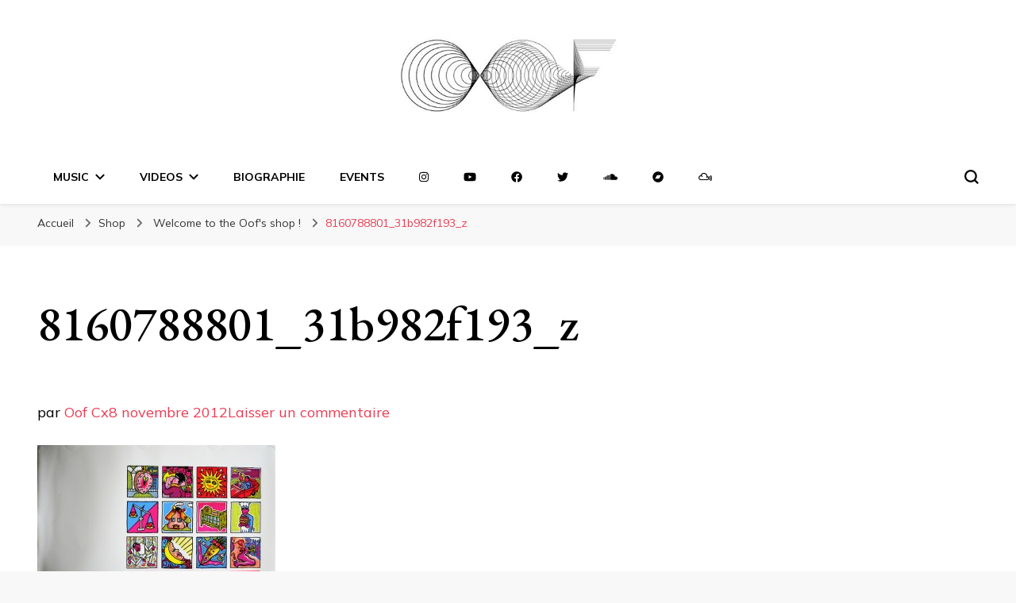

--- FILE ---
content_type: text/html; charset=UTF-8
request_url: https://oof.cx/shop-2/8160788801_31b982f193_z/
body_size: 17495
content:
    <!DOCTYPE html>
    <html lang="fr-FR">
    <head itemscope itemtype="http://schema.org/WebSite">
	    <meta charset="UTF-8">
    <meta name="viewport" content="width=device-width, initial-scale=1">
    <link rel="profile" href="http://gmpg.org/xfn/11">
    <meta name='robots' content='index, follow, max-image-preview:large, max-snippet:-1, max-video-preview:-1' />

	<!-- This site is optimized with the Yoast SEO plugin v20.12 - https://yoast.com/wordpress/plugins/seo/ -->
	<title>8160788801_31b982f193_z | Dj Oof</title>
	<link rel="canonical" href="https://oof.cx/shop-2/8160788801_31b982f193_z/" />
	<meta property="og:locale" content="fr_FR" />
	<meta property="og:type" content="article" />
	<meta property="og:title" content="8160788801_31b982f193_z | Dj Oof" />
	<meta property="og:description" content="Allemane 2005 Serigraphy, signed on pencil 70 x 50 150€" />
	<meta property="og:url" content="https://oof.cx/shop-2/8160788801_31b982f193_z/" />
	<meta property="og:site_name" content="Dj Oof" />
	<meta property="og:image" content="https://oof.cx/shop-2/8160788801_31b982f193_z" />
	<meta property="og:image:width" content="640" />
	<meta property="og:image:height" content="463" />
	<meta property="og:image:type" content="image/jpeg" />
	<meta name="twitter:card" content="summary_large_image" />
	<script type="application/ld+json" class="yoast-schema-graph">{"@context":"https://schema.org","@graph":[{"@type":"WebPage","@id":"https://oof.cx/shop-2/8160788801_31b982f193_z/","url":"https://oof.cx/shop-2/8160788801_31b982f193_z/","name":"8160788801_31b982f193_z | Dj Oof","isPartOf":{"@id":"https://oof.cx/#website"},"primaryImageOfPage":{"@id":"https://oof.cx/shop-2/8160788801_31b982f193_z/#primaryimage"},"image":{"@id":"https://oof.cx/shop-2/8160788801_31b982f193_z/#primaryimage"},"thumbnailUrl":"https://oof.cx/wp-content/uploads/2012/09/8160788801_31b982f193_z.jpg","datePublished":"2012-11-08T13:17:14+00:00","dateModified":"2012-11-08T13:17:14+00:00","breadcrumb":{"@id":"https://oof.cx/shop-2/8160788801_31b982f193_z/#breadcrumb"},"inLanguage":"fr-FR","potentialAction":[{"@type":"ReadAction","target":["https://oof.cx/shop-2/8160788801_31b982f193_z/"]}]},{"@type":"ImageObject","inLanguage":"fr-FR","@id":"https://oof.cx/shop-2/8160788801_31b982f193_z/#primaryimage","url":"https://oof.cx/wp-content/uploads/2012/09/8160788801_31b982f193_z.jpg","contentUrl":"https://oof.cx/wp-content/uploads/2012/09/8160788801_31b982f193_z.jpg"},{"@type":"BreadcrumbList","@id":"https://oof.cx/shop-2/8160788801_31b982f193_z/#breadcrumb","itemListElement":[{"@type":"ListItem","position":1,"name":"Accueil","item":"https://oof.cx/"},{"@type":"ListItem","position":2,"name":"Welcome to the Oof&rsquo;s shop !","item":"https://oof.cx/shop-2/"},{"@type":"ListItem","position":3,"name":"8160788801_31b982f193_z"}]},{"@type":"WebSite","@id":"https://oof.cx/#website","url":"https://oof.cx/","name":"Dj Oof","description":"","publisher":{"@id":"https://oof.cx/#organization"},"potentialAction":[{"@type":"SearchAction","target":{"@type":"EntryPoint","urlTemplate":"https://oof.cx/?s={search_term_string}"},"query-input":"required name=search_term_string"}],"inLanguage":"fr-FR"},{"@type":"Organization","@id":"https://oof.cx/#organization","name":"Dj Oof","url":"https://oof.cx/","logo":{"@type":"ImageObject","inLanguage":"fr-FR","@id":"https://oof.cx/#/schema/logo/image/","url":"https://oof.cx/wp-content/uploads/2016/08/cropped-Logo_Oof-1.jpg","contentUrl":"https://oof.cx/wp-content/uploads/2016/08/cropped-Logo_Oof-1.jpg","width":390,"height":183,"caption":"Dj Oof"},"image":{"@id":"https://oof.cx/#/schema/logo/image/"}}]}</script>
	<!-- / Yoast SEO plugin. -->


<link rel='dns-prefetch' href='//fonts.googleapis.com' />
<link rel='dns-prefetch' href='//use.fontawesome.com' />
<link rel="alternate" type="application/rss+xml" title="Dj Oof &raquo; Flux" href="https://oof.cx/feed/" />
<link rel="alternate" type="application/rss+xml" title="Dj Oof &raquo; Flux des commentaires" href="https://oof.cx/comments/feed/" />
<link rel="alternate" type="application/rss+xml" title="Dj Oof &raquo; 8160788801_31b982f193_z Flux des commentaires" href="https://oof.cx/shop-2/8160788801_31b982f193_z/feed/" />
<script type="text/javascript">
window._wpemojiSettings = {"baseUrl":"https:\/\/s.w.org\/images\/core\/emoji\/14.0.0\/72x72\/","ext":".png","svgUrl":"https:\/\/s.w.org\/images\/core\/emoji\/14.0.0\/svg\/","svgExt":".svg","source":{"concatemoji":"https:\/\/oof.cx\/wp-includes\/js\/wp-emoji-release.min.js?ver=6.2.8"}};
/*! This file is auto-generated */
!function(e,a,t){var n,r,o,i=a.createElement("canvas"),p=i.getContext&&i.getContext("2d");function s(e,t){p.clearRect(0,0,i.width,i.height),p.fillText(e,0,0);e=i.toDataURL();return p.clearRect(0,0,i.width,i.height),p.fillText(t,0,0),e===i.toDataURL()}function c(e){var t=a.createElement("script");t.src=e,t.defer=t.type="text/javascript",a.getElementsByTagName("head")[0].appendChild(t)}for(o=Array("flag","emoji"),t.supports={everything:!0,everythingExceptFlag:!0},r=0;r<o.length;r++)t.supports[o[r]]=function(e){if(p&&p.fillText)switch(p.textBaseline="top",p.font="600 32px Arial",e){case"flag":return s("\ud83c\udff3\ufe0f\u200d\u26a7\ufe0f","\ud83c\udff3\ufe0f\u200b\u26a7\ufe0f")?!1:!s("\ud83c\uddfa\ud83c\uddf3","\ud83c\uddfa\u200b\ud83c\uddf3")&&!s("\ud83c\udff4\udb40\udc67\udb40\udc62\udb40\udc65\udb40\udc6e\udb40\udc67\udb40\udc7f","\ud83c\udff4\u200b\udb40\udc67\u200b\udb40\udc62\u200b\udb40\udc65\u200b\udb40\udc6e\u200b\udb40\udc67\u200b\udb40\udc7f");case"emoji":return!s("\ud83e\udef1\ud83c\udffb\u200d\ud83e\udef2\ud83c\udfff","\ud83e\udef1\ud83c\udffb\u200b\ud83e\udef2\ud83c\udfff")}return!1}(o[r]),t.supports.everything=t.supports.everything&&t.supports[o[r]],"flag"!==o[r]&&(t.supports.everythingExceptFlag=t.supports.everythingExceptFlag&&t.supports[o[r]]);t.supports.everythingExceptFlag=t.supports.everythingExceptFlag&&!t.supports.flag,t.DOMReady=!1,t.readyCallback=function(){t.DOMReady=!0},t.supports.everything||(n=function(){t.readyCallback()},a.addEventListener?(a.addEventListener("DOMContentLoaded",n,!1),e.addEventListener("load",n,!1)):(e.attachEvent("onload",n),a.attachEvent("onreadystatechange",function(){"complete"===a.readyState&&t.readyCallback()})),(e=t.source||{}).concatemoji?c(e.concatemoji):e.wpemoji&&e.twemoji&&(c(e.twemoji),c(e.wpemoji)))}(window,document,window._wpemojiSettings);
</script>
<style type="text/css">
img.wp-smiley,
img.emoji {
	display: inline !important;
	border: none !important;
	box-shadow: none !important;
	height: 1em !important;
	width: 1em !important;
	margin: 0 0.07em !important;
	vertical-align: -0.1em !important;
	background: none !important;
	padding: 0 !important;
}
</style>
	
<link rel='stylesheet' id='wp-block-library-css' href='https://oof.cx/wp-includes/css/dist/block-library/style.min.css?ver=6.2.8' type='text/css' media='all' />
<link rel='stylesheet' id='classic-theme-styles-css' href='https://oof.cx/wp-includes/css/classic-themes.min.css?ver=6.2.8' type='text/css' media='all' />
<style id='global-styles-inline-css' type='text/css'>
body{--wp--preset--color--black: #000000;--wp--preset--color--cyan-bluish-gray: #abb8c3;--wp--preset--color--white: #ffffff;--wp--preset--color--pale-pink: #f78da7;--wp--preset--color--vivid-red: #cf2e2e;--wp--preset--color--luminous-vivid-orange: #ff6900;--wp--preset--color--luminous-vivid-amber: #fcb900;--wp--preset--color--light-green-cyan: #7bdcb5;--wp--preset--color--vivid-green-cyan: #00d084;--wp--preset--color--pale-cyan-blue: #8ed1fc;--wp--preset--color--vivid-cyan-blue: #0693e3;--wp--preset--color--vivid-purple: #9b51e0;--wp--preset--gradient--vivid-cyan-blue-to-vivid-purple: linear-gradient(135deg,rgba(6,147,227,1) 0%,rgb(155,81,224) 100%);--wp--preset--gradient--light-green-cyan-to-vivid-green-cyan: linear-gradient(135deg,rgb(122,220,180) 0%,rgb(0,208,130) 100%);--wp--preset--gradient--luminous-vivid-amber-to-luminous-vivid-orange: linear-gradient(135deg,rgba(252,185,0,1) 0%,rgba(255,105,0,1) 100%);--wp--preset--gradient--luminous-vivid-orange-to-vivid-red: linear-gradient(135deg,rgba(255,105,0,1) 0%,rgb(207,46,46) 100%);--wp--preset--gradient--very-light-gray-to-cyan-bluish-gray: linear-gradient(135deg,rgb(238,238,238) 0%,rgb(169,184,195) 100%);--wp--preset--gradient--cool-to-warm-spectrum: linear-gradient(135deg,rgb(74,234,220) 0%,rgb(151,120,209) 20%,rgb(207,42,186) 40%,rgb(238,44,130) 60%,rgb(251,105,98) 80%,rgb(254,248,76) 100%);--wp--preset--gradient--blush-light-purple: linear-gradient(135deg,rgb(255,206,236) 0%,rgb(152,150,240) 100%);--wp--preset--gradient--blush-bordeaux: linear-gradient(135deg,rgb(254,205,165) 0%,rgb(254,45,45) 50%,rgb(107,0,62) 100%);--wp--preset--gradient--luminous-dusk: linear-gradient(135deg,rgb(255,203,112) 0%,rgb(199,81,192) 50%,rgb(65,88,208) 100%);--wp--preset--gradient--pale-ocean: linear-gradient(135deg,rgb(255,245,203) 0%,rgb(182,227,212) 50%,rgb(51,167,181) 100%);--wp--preset--gradient--electric-grass: linear-gradient(135deg,rgb(202,248,128) 0%,rgb(113,206,126) 100%);--wp--preset--gradient--midnight: linear-gradient(135deg,rgb(2,3,129) 0%,rgb(40,116,252) 100%);--wp--preset--duotone--dark-grayscale: url('#wp-duotone-dark-grayscale');--wp--preset--duotone--grayscale: url('#wp-duotone-grayscale');--wp--preset--duotone--purple-yellow: url('#wp-duotone-purple-yellow');--wp--preset--duotone--blue-red: url('#wp-duotone-blue-red');--wp--preset--duotone--midnight: url('#wp-duotone-midnight');--wp--preset--duotone--magenta-yellow: url('#wp-duotone-magenta-yellow');--wp--preset--duotone--purple-green: url('#wp-duotone-purple-green');--wp--preset--duotone--blue-orange: url('#wp-duotone-blue-orange');--wp--preset--font-size--small: 13px;--wp--preset--font-size--medium: 20px;--wp--preset--font-size--large: 36px;--wp--preset--font-size--x-large: 42px;--wp--preset--spacing--20: 0.44rem;--wp--preset--spacing--30: 0.67rem;--wp--preset--spacing--40: 1rem;--wp--preset--spacing--50: 1.5rem;--wp--preset--spacing--60: 2.25rem;--wp--preset--spacing--70: 3.38rem;--wp--preset--spacing--80: 5.06rem;--wp--preset--shadow--natural: 6px 6px 9px rgba(0, 0, 0, 0.2);--wp--preset--shadow--deep: 12px 12px 50px rgba(0, 0, 0, 0.4);--wp--preset--shadow--sharp: 6px 6px 0px rgba(0, 0, 0, 0.2);--wp--preset--shadow--outlined: 6px 6px 0px -3px rgba(255, 255, 255, 1), 6px 6px rgba(0, 0, 0, 1);--wp--preset--shadow--crisp: 6px 6px 0px rgba(0, 0, 0, 1);}:where(.is-layout-flex){gap: 0.5em;}body .is-layout-flow > .alignleft{float: left;margin-inline-start: 0;margin-inline-end: 2em;}body .is-layout-flow > .alignright{float: right;margin-inline-start: 2em;margin-inline-end: 0;}body .is-layout-flow > .aligncenter{margin-left: auto !important;margin-right: auto !important;}body .is-layout-constrained > .alignleft{float: left;margin-inline-start: 0;margin-inline-end: 2em;}body .is-layout-constrained > .alignright{float: right;margin-inline-start: 2em;margin-inline-end: 0;}body .is-layout-constrained > .aligncenter{margin-left: auto !important;margin-right: auto !important;}body .is-layout-constrained > :where(:not(.alignleft):not(.alignright):not(.alignfull)){max-width: var(--wp--style--global--content-size);margin-left: auto !important;margin-right: auto !important;}body .is-layout-constrained > .alignwide{max-width: var(--wp--style--global--wide-size);}body .is-layout-flex{display: flex;}body .is-layout-flex{flex-wrap: wrap;align-items: center;}body .is-layout-flex > *{margin: 0;}:where(.wp-block-columns.is-layout-flex){gap: 2em;}.has-black-color{color: var(--wp--preset--color--black) !important;}.has-cyan-bluish-gray-color{color: var(--wp--preset--color--cyan-bluish-gray) !important;}.has-white-color{color: var(--wp--preset--color--white) !important;}.has-pale-pink-color{color: var(--wp--preset--color--pale-pink) !important;}.has-vivid-red-color{color: var(--wp--preset--color--vivid-red) !important;}.has-luminous-vivid-orange-color{color: var(--wp--preset--color--luminous-vivid-orange) !important;}.has-luminous-vivid-amber-color{color: var(--wp--preset--color--luminous-vivid-amber) !important;}.has-light-green-cyan-color{color: var(--wp--preset--color--light-green-cyan) !important;}.has-vivid-green-cyan-color{color: var(--wp--preset--color--vivid-green-cyan) !important;}.has-pale-cyan-blue-color{color: var(--wp--preset--color--pale-cyan-blue) !important;}.has-vivid-cyan-blue-color{color: var(--wp--preset--color--vivid-cyan-blue) !important;}.has-vivid-purple-color{color: var(--wp--preset--color--vivid-purple) !important;}.has-black-background-color{background-color: var(--wp--preset--color--black) !important;}.has-cyan-bluish-gray-background-color{background-color: var(--wp--preset--color--cyan-bluish-gray) !important;}.has-white-background-color{background-color: var(--wp--preset--color--white) !important;}.has-pale-pink-background-color{background-color: var(--wp--preset--color--pale-pink) !important;}.has-vivid-red-background-color{background-color: var(--wp--preset--color--vivid-red) !important;}.has-luminous-vivid-orange-background-color{background-color: var(--wp--preset--color--luminous-vivid-orange) !important;}.has-luminous-vivid-amber-background-color{background-color: var(--wp--preset--color--luminous-vivid-amber) !important;}.has-light-green-cyan-background-color{background-color: var(--wp--preset--color--light-green-cyan) !important;}.has-vivid-green-cyan-background-color{background-color: var(--wp--preset--color--vivid-green-cyan) !important;}.has-pale-cyan-blue-background-color{background-color: var(--wp--preset--color--pale-cyan-blue) !important;}.has-vivid-cyan-blue-background-color{background-color: var(--wp--preset--color--vivid-cyan-blue) !important;}.has-vivid-purple-background-color{background-color: var(--wp--preset--color--vivid-purple) !important;}.has-black-border-color{border-color: var(--wp--preset--color--black) !important;}.has-cyan-bluish-gray-border-color{border-color: var(--wp--preset--color--cyan-bluish-gray) !important;}.has-white-border-color{border-color: var(--wp--preset--color--white) !important;}.has-pale-pink-border-color{border-color: var(--wp--preset--color--pale-pink) !important;}.has-vivid-red-border-color{border-color: var(--wp--preset--color--vivid-red) !important;}.has-luminous-vivid-orange-border-color{border-color: var(--wp--preset--color--luminous-vivid-orange) !important;}.has-luminous-vivid-amber-border-color{border-color: var(--wp--preset--color--luminous-vivid-amber) !important;}.has-light-green-cyan-border-color{border-color: var(--wp--preset--color--light-green-cyan) !important;}.has-vivid-green-cyan-border-color{border-color: var(--wp--preset--color--vivid-green-cyan) !important;}.has-pale-cyan-blue-border-color{border-color: var(--wp--preset--color--pale-cyan-blue) !important;}.has-vivid-cyan-blue-border-color{border-color: var(--wp--preset--color--vivid-cyan-blue) !important;}.has-vivid-purple-border-color{border-color: var(--wp--preset--color--vivid-purple) !important;}.has-vivid-cyan-blue-to-vivid-purple-gradient-background{background: var(--wp--preset--gradient--vivid-cyan-blue-to-vivid-purple) !important;}.has-light-green-cyan-to-vivid-green-cyan-gradient-background{background: var(--wp--preset--gradient--light-green-cyan-to-vivid-green-cyan) !important;}.has-luminous-vivid-amber-to-luminous-vivid-orange-gradient-background{background: var(--wp--preset--gradient--luminous-vivid-amber-to-luminous-vivid-orange) !important;}.has-luminous-vivid-orange-to-vivid-red-gradient-background{background: var(--wp--preset--gradient--luminous-vivid-orange-to-vivid-red) !important;}.has-very-light-gray-to-cyan-bluish-gray-gradient-background{background: var(--wp--preset--gradient--very-light-gray-to-cyan-bluish-gray) !important;}.has-cool-to-warm-spectrum-gradient-background{background: var(--wp--preset--gradient--cool-to-warm-spectrum) !important;}.has-blush-light-purple-gradient-background{background: var(--wp--preset--gradient--blush-light-purple) !important;}.has-blush-bordeaux-gradient-background{background: var(--wp--preset--gradient--blush-bordeaux) !important;}.has-luminous-dusk-gradient-background{background: var(--wp--preset--gradient--luminous-dusk) !important;}.has-pale-ocean-gradient-background{background: var(--wp--preset--gradient--pale-ocean) !important;}.has-electric-grass-gradient-background{background: var(--wp--preset--gradient--electric-grass) !important;}.has-midnight-gradient-background{background: var(--wp--preset--gradient--midnight) !important;}.has-small-font-size{font-size: var(--wp--preset--font-size--small) !important;}.has-medium-font-size{font-size: var(--wp--preset--font-size--medium) !important;}.has-large-font-size{font-size: var(--wp--preset--font-size--large) !important;}.has-x-large-font-size{font-size: var(--wp--preset--font-size--x-large) !important;}
.wp-block-navigation a:where(:not(.wp-element-button)){color: inherit;}
:where(.wp-block-columns.is-layout-flex){gap: 2em;}
.wp-block-pullquote{font-size: 1.5em;line-height: 1.6;}
</style>
<link rel='stylesheet' id='owl-carousel-css' href='https://oof.cx/wp-content/themes/blossom-pin/css/owl.carousel.min.css?ver=2.2.1' type='text/css' media='all' />
<link rel='stylesheet' id='blossom-pin-google-fonts-css' href='https://fonts.googleapis.com/css?family=Mulish%3A200%2C300%2Cregular%2C500%2C600%2C700%2C800%2C900%2C200italic%2C300italic%2Citalic%2C500italic%2C600italic%2C700italic%2C800italic%2C900italic%7CEB+Garamond%3Aregular%2C500%2C600%2C700%2C800%2Citalic%2C500italic%2C600italic%2C700italic%2C800italic%7CCormorant+Garamond%3Aregular' type='text/css' media='all' />
<link rel='stylesheet' id='blossom-pinit-parent-style-css' href='https://oof.cx/wp-content/themes/blossom-pin/style.css?ver=6.2.8' type='text/css' media='all' />
<link rel='stylesheet' id='blossom-pin-css' href='https://oof.cx/wp-content/themes/blossom-pinit/style.css?ver=1.0.5' type='text/css' media='all' />
<style id='blossom-pin-inline-css' type='text/css'>

    
    /*Typography*/

    body,
    button,
    input,
    select,
    optgroup,
    textarea,
    .woocommerce div.product .woocommerce-tabs .panel{
        font-family : Mulish;
        font-size   : 18px;        
    }
    
    .site-header .site-branding .site-title,
    .single-header .site-branding .site-title,
    .mobile-header .mobile-site-header .site-branding .site-title{
        font-family : Cormorant Garamond;
        font-weight : 400;
        font-style  : normal;
    }

    .newsletter-section .blossomthemes-email-newsletter-wrapper .text-holder h3,
    .newsletter-section .blossomthemes-email-newsletter-wrapper.bg-img .text-holder h3,
    .single .navigation .post-title,
    .woocommerce div.product .woocommerce-tabs .panel h2,
    .woocommerce div.product .product_title,
    #primary .post .entry-content blockquote cite, 
    #primary .page .entry-content blockquote cite{
        font-family : Mulish;
    }
    
    /*Color Scheme*/
    a, 
    .main-navigation ul li a:hover,
    .main-navigation ul .current-menu-item > a,
    .main-navigation ul li:hover > a, 
    .site-header .site-branding .site-title a:hover, 
    .site-header .social-networks ul li a:hover, 
    .banner-slider .item .text-holder .entry-title a:hover, 
    .blog #primary .post .entry-header .entry-title a:hover, 
    .blog #primary .post .entry-footer .read-more:hover, 
    .blog #primary .post .entry-footer .edit-link a:hover, 
    .blog #primary .post .bottom .posted-on a:hover, 
    .newsletter-section .social-networks ul li a:hover, 
    .instagram-section .profile-link:hover, 
    .search #primary .search-post .entry-header .entry-title a:hover,
     .archive #primary .post .entry-header .entry-title a:hover, 
     .search #primary .search-post .entry-footer .posted-on a:hover,
     .archive #primary .post .entry-footer .posted-on a:hover, 
     .single #primary .post .holder .meta-info .entry-meta a:hover, 
    .single-header .site-branding .site-title a:hover, 
    .single-header .social-networks ul li a:hover, 
    .comments-area .comment-body .text-holder .top .comment-metadata a:hover, 
    .comments-area .comment-body .text-holder .reply a:hover, 
    .recommended-post .post .entry-header .entry-title a:hover, 
    .error-wrapper .error-holder h3, 
    .widget_bttk_popular_post ul li .entry-header .entry-title a:hover,
     .widget_bttk_pro_recent_post ul li .entry-header .entry-title a:hover, 
     .widget_bttk_popular_post ul li .entry-header .entry-meta a:hover,
     .widget_bttk_pro_recent_post ul li .entry-header .entry-meta a:hover,
     .widget_bttk_popular_post .style-two li .entry-header .cat-links a:hover,
     .widget_bttk_pro_recent_post .style-two li .entry-header .cat-links a:hover,
     .widget_bttk_popular_post .style-three li .entry-header .cat-links a:hover,
     .widget_bttk_pro_recent_post .style-three li .entry-header .cat-links a:hover, 
     .widget_recent_entries ul li:before, 
     .widget_recent_entries ul li a:hover, 
    .widget_recent_comments ul li:before, 
    .widget_bttk_posts_category_slider_widget .carousel-title .cat-links a:hover, 
    .widget_bttk_posts_category_slider_widget .carousel-title .title a:hover, 
    .site-footer .footer-b .footer-nav ul li a:hover, 
    .single .navigation a:hover .post-title, 
    .page-template-blossom-portfolio .portfolio-holder .portfolio-sorting .is-checked, 
    .portfolio-item a:hover, 
    .single-blossom-portfolio .post-navigation .nav-previous a:hover,
     .single-blossom-portfolio .post-navigation .nav-next a:hover, 
     .mobile-header .mobile-site-header .site-branding .site-title a:hover, 
    .mobile-menu .main-navigation ul li:hover svg, 
    .main-navigation ul ul li a:hover, 
    .main-navigation ul ul li:hover > a, 
    .main-navigation ul ul .current-menu-item > a, 
    .main-navigation ul ul .current-menu-ancestor > a, 
    .main-navigation ul ul .current_page_item > a, 
    .main-navigation ul ul .current_page_ancestor > a, 
    .mobile-menu .main-navigation ul ul li a:hover,
    .mobile-menu .main-navigation ul ul li:hover > a, 
    .mobile-menu .social-networks ul li a:hover, 
    .site-main .blossom-portfolio .entry-title a:hover, 
    .site-main .blossom-portfolio .entry-footer .posted-on a:hover, 
    #crumbs a:hover, #crumbs .current a,
    .underline .entry-content a:hover{
        color: #ea3c53;
    }

    .blog #primary .post .entry-header .category a,
    .widget .widget-title::after,
    .widget_bttk_custom_categories ul li a:hover .post-count,
    .widget_blossomtheme_companion_cta_widget .text-holder .button-wrap .btn-cta,
    .widget_blossomtheme_featured_page_widget .text-holder .btn-readmore:hover,
    .widget_bttk_icon_text_widget .text-holder .btn-readmore:hover,
    .widget_bttk_image_text_widget ul li .btn-readmore:hover,
    .newsletter-section,
    .single .post-entry-header .category a,
    .single #primary .post .holder .meta-info .entry-meta .byline:after,
    .recommended-post .post .entry-header .category a,
    .search #primary .search-post .entry-header .category a,
    .archive #primary .post .entry-header .category a,
    .banner-slider .item .text-holder .category a,
    .back-to-top,
    .single-header .progress-bar,
    .widget_bttk_author_bio .readmore:hover,
    .banner-layout-two .text-holder .category a, 
    .banner-layout-two .text-holder .category span,
    .banner-layout-two .item,
    .banner .banner-caption .banner-link:hover,
    .banner-slider .item{
        background: #ea3c53;
    }

    .blog #primary .post .entry-footer .read-more:hover,
    .blog #primary .post .entry-footer .edit-link a:hover{
        border-bottom-color: #ea3c53;
        color: #ea3c53;
    }

    button:hover,
    input[type="button"]:hover,
    input[type="reset"]:hover,
    input[type="submit"]:hover,
    .error-wrapper .error-holder .btn-home a:hover,
    .posts-navigation .nav-next:hover,
    .posts-navigation .nav-previous:hover{
        background: #ea3c53;
        border-color: #ea3c53;
    }

    .blog #primary .post .entry-header .entry-title a, 
    .banner-layout-two .text-holder .entry-title a,
    .banner-slider .item .text-holder .entry-title a{
        background-image: linear-gradient(180deg, transparent 95%,  #ea3c53 0);
    }

    @media screen and (max-width: 1024px) {
        .main-navigation ul ul li a:hover, 
        .main-navigation ul ul li:hover > a, 
        .main-navigation ul ul .current-menu-item > a, 
        .main-navigation ul ul .current-menu-ancestor > a, 
        .main-navigation ul ul .current_page_item > a, 
        .main-navigation ul ul .current_page_ancestor > a {
            color: #ea3c53 !important;
        }
    }

    /*Typography*/
    .banner-slider .item .text-holder .entry-title,
    .blog #primary .post .entry-header .entry-title,
    .widget_bttk_popular_post ul li .entry-header .entry-title,
    .widget_bttk_pro_recent_post ul li .entry-header .entry-title,
    .blossomthemes-email-newsletter-wrapper.bg-img .text-holder h3,
    .widget_recent_entries ul li a,
    .widget_bttk_posts_category_slider_widget .carousel-title .title,
    .widget_recent_comments ul li a,
    .single .post-entry-header .entry-title,
    .recommended-post .post .entry-header .entry-title,
    #primary .post .entry-content .pull-left,
    #primary .page .entry-content .pull-left,
    #primary .post .entry-content .pull-right,
    #primary .page .entry-content .pull-right,
    .single-header .title-holder .post-title,
    .search #primary .search-post .entry-header .entry-title,
    .archive #primary .post .entry-header .entry-title,
    .banner-layout-two .text-holder .entry-title,
    .single-blossom-portfolio .post-navigation .nav-previous, 
    .single-blossom-portfolio .post-navigation .nav-next,
    #primary .post .entry-content blockquote, 
    #primary .page .entry-content blockquote,
    .banner .banner-caption .banner-title{
        font-family : EB Garamond;
    }
</style>
<link rel='stylesheet' id='newsletter-css' href='https://oof.cx/wp-content/plugins/newsletter/style.css?ver=8.2.5' type='text/css' media='all' />
<link rel='stylesheet' id='font-awesome-official-css' href='https://use.fontawesome.com/releases/v6.3.0/css/all.css' type='text/css' media='all' integrity="sha384-nYX0jQk7JxCp1jdj3j2QdJbEJaTvTlhexnpMjwIkYQLdk9ZE3/g8CBw87XP2N0pR" crossorigin="anonymous" />
<link rel='stylesheet' id='font-awesome-official-v4shim-css' href='https://use.fontawesome.com/releases/v6.3.0/css/v4-shims.css' type='text/css' media='all' integrity="sha384-SQz6YOYE9rzJdPMcxCxNEmEuaYeT0ayZY/ZxArYWtTnvBwcfHI6rCwtgsOonZ+08" crossorigin="anonymous" />
<link rel='stylesheet' id='colorbox-css' href='https://oof.cx/wp-content/plugins/lightbox-gallery/colorbox/example1/colorbox.css?ver=6.2.8' type='text/css' media='all' />
<script type="text/javascript">
// <![CDATA[
var colorbox_settings = {};
// ]]>
</script>
<!--n2css--><script type='text/javascript' src='https://oof.cx/wp-includes/js/jquery/jquery.min.js?ver=3.6.4' id='jquery-core-js'></script>
<script type='text/javascript' src='https://oof.cx/wp-includes/js/jquery/jquery-migrate.min.js?ver=3.4.0' id='jquery-migrate-js'></script>
<script type='text/javascript' src='https://oof.cx/wp-content/plugins/lightbox-gallery/js/jquery.colorbox.js?ver=6.2.8' id='colorbox-js'></script>
<script type='text/javascript' src='https://oof.cx/wp-content/plugins/lightbox-gallery/js/jquery.tooltip.js?ver=6.2.8' id='tooltip-js'></script>
<script type='text/javascript' src='https://oof.cx/wp-content/plugins/lightbox-gallery/lightbox-gallery.js?ver=6.2.8' id='lightbox-gallery-js'></script>
<script type='text/javascript' src='https://oof.cx/wp-content/plugins/google-analyticator/external-tracking.min.js?ver=6.5.7' id='ga-external-tracking-js'></script>
<link rel="https://api.w.org/" href="https://oof.cx/wp-json/" /><link rel="alternate" type="application/json" href="https://oof.cx/wp-json/wp/v2/media/9068" /><link rel="EditURI" type="application/rsd+xml" title="RSD" href="https://oof.cx/xmlrpc.php?rsd" />
<link rel="wlwmanifest" type="application/wlwmanifest+xml" href="https://oof.cx/wp-includes/wlwmanifest.xml" />
<meta name="generator" content="WordPress 6.2.8" />
<link rel='shortlink' href='https://oof.cx/?p=9068' />
		<!-- Custom Logo: hide header text -->
		<style id="custom-logo-css" type="text/css">
			.site-title, .site-description {
				position: absolute;
				clip: rect(1px, 1px, 1px, 1px);
			}
		</style>
		<link rel="alternate" type="application/json+oembed" href="https://oof.cx/wp-json/oembed/1.0/embed?url=https%3A%2F%2Foof.cx%2Fshop-2%2F8160788801_31b982f193_z%2F" />
<link rel="alternate" type="text/xml+oembed" href="https://oof.cx/wp-json/oembed/1.0/embed?url=https%3A%2F%2Foof.cx%2Fshop-2%2F8160788801_31b982f193_z%2F&#038;format=xml" />
<script language="JavaScript" src="https://oof.cx/wp-content/plugins/contact-form-captcha/cfc.js" type="text/javascript"></script>
<link type="text/css" rel="stylesheet" href="https://oof.cx/wp-content/plugins/contact-form-captcha/contact.css" />
<!-- Facebook Pixel Code -->
<script>
!function(f,b,e,v,n,t,s)
{if(f.fbq)return;n=f.fbq=function(){n.callMethod?
n.callMethod.apply(n,arguments):n.queue.push(arguments)};
if(!f._fbq)f._fbq=n;n.push=n;n.loaded=!0;n.version='2.0';
n.queue=[];t=b.createElement(e);t.async=!0;
t.src=v;s=b.getElementsByTagName(e)[0];
s.parentNode.insertBefore(t,s)}(window, document,'script',
'https://connect.facebook.net/en_US/fbevents.js');
fbq('init', '2710154012534938');
fbq('track', 'PageView');
</script>
<noscript><img height="1" width="1" style="display:none"
src="https://www.facebook.com/tr?id=2710154012534938&ev=PageView&noscript=1"
/></noscript>
<!-- End Facebook Pixel Code --><link rel="stylesheet" type="text/css" href="http://oof.cx/wp-content/plugins/lightbox-gallery/lightbox-gallery.css" />
<script>/* <![CDATA[ */ portfolio_slideshow = { options : {"psHash":"false","psLoader":1}, slideshows : new Array() }; /* ]]> */</script><link rel="pingback" href="https://oof.cx/xmlrpc.php"><meta name="generator" content="Elementor 3.20.3; features: e_optimized_assets_loading, e_optimized_css_loading, additional_custom_breakpoints, block_editor_assets_optimize, e_image_loading_optimization; settings: css_print_method-external, google_font-enabled, font_display-swap">
<!-- Google Analytics Tracking by Google Analyticator 6.5.7 -->
<script type="text/javascript">
    var analyticsFileTypes = [];
    var analyticsSnippet = 'disabled';
    var analyticsEventTracking = 'enabled';
</script>
<script type="text/javascript">
	(function(i,s,o,g,r,a,m){i['GoogleAnalyticsObject']=r;i[r]=i[r]||function(){
	(i[r].q=i[r].q||[]).push(arguments)},i[r].l=1*new Date();a=s.createElement(o),
	m=s.getElementsByTagName(o)[0];a.async=1;a.src=g;m.parentNode.insertBefore(a,m)
	})(window,document,'script','//www.google-analytics.com/analytics.js','ga');
	ga('create', 'UA-34762499-1', 'auto');
 
	ga('send', 'pageview');
</script>
		<style type="text/css" id="wp-custom-css">
			.custom-logo{
	width: 70%;
}

.single #primary .post .post-content .post-thumbnail img{
	display: none;
}	





		</style>
		</head>

<body class="attachment attachment-template-default single single-attachment postid-9068 attachmentid-9068 attachment-jpeg wp-custom-logo underline full-width elementor-default elementor-kit-11822" itemscope itemtype="http://schema.org/WebPage">

<svg xmlns="http://www.w3.org/2000/svg" viewBox="0 0 0 0" width="0" height="0" focusable="false" role="none" style="visibility: hidden; position: absolute; left: -9999px; overflow: hidden;" ><defs><filter id="wp-duotone-dark-grayscale"><feColorMatrix color-interpolation-filters="sRGB" type="matrix" values=" .299 .587 .114 0 0 .299 .587 .114 0 0 .299 .587 .114 0 0 .299 .587 .114 0 0 " /><feComponentTransfer color-interpolation-filters="sRGB" ><feFuncR type="table" tableValues="0 0.49803921568627" /><feFuncG type="table" tableValues="0 0.49803921568627" /><feFuncB type="table" tableValues="0 0.49803921568627" /><feFuncA type="table" tableValues="1 1" /></feComponentTransfer><feComposite in2="SourceGraphic" operator="in" /></filter></defs></svg><svg xmlns="http://www.w3.org/2000/svg" viewBox="0 0 0 0" width="0" height="0" focusable="false" role="none" style="visibility: hidden; position: absolute; left: -9999px; overflow: hidden;" ><defs><filter id="wp-duotone-grayscale"><feColorMatrix color-interpolation-filters="sRGB" type="matrix" values=" .299 .587 .114 0 0 .299 .587 .114 0 0 .299 .587 .114 0 0 .299 .587 .114 0 0 " /><feComponentTransfer color-interpolation-filters="sRGB" ><feFuncR type="table" tableValues="0 1" /><feFuncG type="table" tableValues="0 1" /><feFuncB type="table" tableValues="0 1" /><feFuncA type="table" tableValues="1 1" /></feComponentTransfer><feComposite in2="SourceGraphic" operator="in" /></filter></defs></svg><svg xmlns="http://www.w3.org/2000/svg" viewBox="0 0 0 0" width="0" height="0" focusable="false" role="none" style="visibility: hidden; position: absolute; left: -9999px; overflow: hidden;" ><defs><filter id="wp-duotone-purple-yellow"><feColorMatrix color-interpolation-filters="sRGB" type="matrix" values=" .299 .587 .114 0 0 .299 .587 .114 0 0 .299 .587 .114 0 0 .299 .587 .114 0 0 " /><feComponentTransfer color-interpolation-filters="sRGB" ><feFuncR type="table" tableValues="0.54901960784314 0.98823529411765" /><feFuncG type="table" tableValues="0 1" /><feFuncB type="table" tableValues="0.71764705882353 0.25490196078431" /><feFuncA type="table" tableValues="1 1" /></feComponentTransfer><feComposite in2="SourceGraphic" operator="in" /></filter></defs></svg><svg xmlns="http://www.w3.org/2000/svg" viewBox="0 0 0 0" width="0" height="0" focusable="false" role="none" style="visibility: hidden; position: absolute; left: -9999px; overflow: hidden;" ><defs><filter id="wp-duotone-blue-red"><feColorMatrix color-interpolation-filters="sRGB" type="matrix" values=" .299 .587 .114 0 0 .299 .587 .114 0 0 .299 .587 .114 0 0 .299 .587 .114 0 0 " /><feComponentTransfer color-interpolation-filters="sRGB" ><feFuncR type="table" tableValues="0 1" /><feFuncG type="table" tableValues="0 0.27843137254902" /><feFuncB type="table" tableValues="0.5921568627451 0.27843137254902" /><feFuncA type="table" tableValues="1 1" /></feComponentTransfer><feComposite in2="SourceGraphic" operator="in" /></filter></defs></svg><svg xmlns="http://www.w3.org/2000/svg" viewBox="0 0 0 0" width="0" height="0" focusable="false" role="none" style="visibility: hidden; position: absolute; left: -9999px; overflow: hidden;" ><defs><filter id="wp-duotone-midnight"><feColorMatrix color-interpolation-filters="sRGB" type="matrix" values=" .299 .587 .114 0 0 .299 .587 .114 0 0 .299 .587 .114 0 0 .299 .587 .114 0 0 " /><feComponentTransfer color-interpolation-filters="sRGB" ><feFuncR type="table" tableValues="0 0" /><feFuncG type="table" tableValues="0 0.64705882352941" /><feFuncB type="table" tableValues="0 1" /><feFuncA type="table" tableValues="1 1" /></feComponentTransfer><feComposite in2="SourceGraphic" operator="in" /></filter></defs></svg><svg xmlns="http://www.w3.org/2000/svg" viewBox="0 0 0 0" width="0" height="0" focusable="false" role="none" style="visibility: hidden; position: absolute; left: -9999px; overflow: hidden;" ><defs><filter id="wp-duotone-magenta-yellow"><feColorMatrix color-interpolation-filters="sRGB" type="matrix" values=" .299 .587 .114 0 0 .299 .587 .114 0 0 .299 .587 .114 0 0 .299 .587 .114 0 0 " /><feComponentTransfer color-interpolation-filters="sRGB" ><feFuncR type="table" tableValues="0.78039215686275 1" /><feFuncG type="table" tableValues="0 0.94901960784314" /><feFuncB type="table" tableValues="0.35294117647059 0.47058823529412" /><feFuncA type="table" tableValues="1 1" /></feComponentTransfer><feComposite in2="SourceGraphic" operator="in" /></filter></defs></svg><svg xmlns="http://www.w3.org/2000/svg" viewBox="0 0 0 0" width="0" height="0" focusable="false" role="none" style="visibility: hidden; position: absolute; left: -9999px; overflow: hidden;" ><defs><filter id="wp-duotone-purple-green"><feColorMatrix color-interpolation-filters="sRGB" type="matrix" values=" .299 .587 .114 0 0 .299 .587 .114 0 0 .299 .587 .114 0 0 .299 .587 .114 0 0 " /><feComponentTransfer color-interpolation-filters="sRGB" ><feFuncR type="table" tableValues="0.65098039215686 0.40392156862745" /><feFuncG type="table" tableValues="0 1" /><feFuncB type="table" tableValues="0.44705882352941 0.4" /><feFuncA type="table" tableValues="1 1" /></feComponentTransfer><feComposite in2="SourceGraphic" operator="in" /></filter></defs></svg><svg xmlns="http://www.w3.org/2000/svg" viewBox="0 0 0 0" width="0" height="0" focusable="false" role="none" style="visibility: hidden; position: absolute; left: -9999px; overflow: hidden;" ><defs><filter id="wp-duotone-blue-orange"><feColorMatrix color-interpolation-filters="sRGB" type="matrix" values=" .299 .587 .114 0 0 .299 .587 .114 0 0 .299 .587 .114 0 0 .299 .587 .114 0 0 " /><feComponentTransfer color-interpolation-filters="sRGB" ><feFuncR type="table" tableValues="0.098039215686275 1" /><feFuncG type="table" tableValues="0 0.66274509803922" /><feFuncB type="table" tableValues="0.84705882352941 0.41960784313725" /><feFuncA type="table" tableValues="1 1" /></feComponentTransfer><feComposite in2="SourceGraphic" operator="in" /></filter></defs></svg>        <div class="single-header">
                    <div class="site-branding" itemscope itemtype="http://schema.org/Organization">
            <a href="https://oof.cx/" class="custom-logo-link" rel="home"><img fetchpriority="high" width="390" height="183" src="https://oof.cx/wp-content/uploads/2016/08/cropped-Logo_Oof-1.jpg" class="custom-logo" alt="Dj Oof" decoding="async" srcset="https://oof.cx/wp-content/uploads/2016/08/cropped-Logo_Oof-1.jpg 390w, https://oof.cx/wp-content/uploads/2016/08/cropped-Logo_Oof-1-300x141.jpg 300w, https://oof.cx/wp-content/uploads/2016/08/cropped-Logo_Oof-1-128x60.jpg 128w" sizes="(max-width: 390px) 100vw, 390px" /></a>                        <p class="site-title" itemprop="name"><a href="https://oof.cx/" rel="home" itemprop="url">Dj Oof</a></p>
                            </div>
                <div class="title-holder">
                <span>Vous lisez</span>
                <h2 class="post-title">8160788801_31b982f193_z</h2>
            </div>
                        <div class="progress-container">
                <div class="progress-bar" id="myBar"></div>
            </div>
        </div>
            <div id="page" class="site"><a aria-label="Aller au contenu" class="skip-link" href="#content">Aller au contenu</a>
        <div class="mobile-header">
        <div class="mobile-site-header">
            <button aria-label="Basculer sur menu principal" id="toggle-button" data-toggle-target=".main-menu-modal" data-toggle-body-class="showing-main-menu-modal" aria-expanded="false" data-set-focus=".close-main-nav-toggle">
                <span></span>
                <span></span>
                <span></span>
            </button>
            <div class="mobile-menu-wrap">
                <nav id="mobile-site-navigation" class="main-navigation" itemscope itemtype="http://schema.org/SiteNavigationElement">
                    <div class="primary-menu-list main-menu-modal cover-modal" data-modal-target-string=".main-menu-modal">
                        <button class="btn-close-menu close-main-nav-toggle" data-toggle-target=".main-menu-modal" data-toggle-body-class="showing-main-menu-modal" aria-expanded="false" data-set-focus=".main-menu-modal"><span></span></button>
                        <div class="mobile-menu" aria-label="Mobile">
                            <div class="menu-main-navigation-container"><ul id="mobile-primary-menu" class="menu main-menu-modal"><li id="menu-item-11315" class="menu-item menu-item-type-post_type menu-item-object-page menu-item-has-children menu-item-11315"><a href="https://oof.cx/music-2/">MUSIC</a>
<ul class="sub-menu">
	<li id="menu-item-11638" class="menu-item menu-item-type-post_type menu-item-object-page menu-item-11638"><a href="https://oof.cx/oof/">OOF</a></li>
	<li id="menu-item-11316" class="menu-item menu-item-type-post_type menu-item-object-page menu-item-11316"><a href="https://oof.cx/music-2/jais/">JAÏS</a></li>
	<li id="menu-item-11317" class="menu-item menu-item-type-post_type menu-item-object-page menu-item-11317"><a href="https://oof.cx/music-2/lunivers/">Lunivers</a></li>
	<li id="menu-item-11318" class="menu-item menu-item-type-post_type menu-item-object-page menu-item-11318"><a href="https://oof.cx/music-2/sound-design/">Sound Design</a></li>
	<li id="menu-item-11319" class="menu-item menu-item-type-post_type menu-item-object-page menu-item-11319"><a href="https://oof.cx/music-2/zzouf/">Zzouf</a></li>
	<li id="menu-item-11320" class="menu-item menu-item-type-post_type menu-item-object-page menu-item-11320"><a href="https://oof.cx/music-2/mixes/">Mixes</a></li>
	<li id="menu-item-11321" class="menu-item menu-item-type-post_type menu-item-object-page menu-item-11321"><a href="https://oof.cx/music-2/bandcamp/">Cinemix</a></li>
</ul>
</li>
<li id="menu-item-11322" class="menu-item menu-item-type-post_type menu-item-object-page menu-item-has-children menu-item-11322"><a href="https://oof.cx/video/">VIDEOS</a>
<ul class="sub-menu">
	<li id="menu-item-11667" class="menu-item menu-item-type-post_type menu-item-object-page menu-item-11667"><a href="https://oof.cx/publivores-mashup/">Publivores Mashup</a></li>
	<li id="menu-item-11323" class="menu-item menu-item-type-post_type menu-item-object-page menu-item-11323"><a href="https://oof.cx/video/dance-conscious/">Dance conscious</a></li>
	<li id="menu-item-11324" class="menu-item menu-item-type-post_type menu-item-object-page menu-item-11324"><a href="https://oof.cx/video/mystic-scenes-2013/">Mystic Scenes</a></li>
	<li id="menu-item-11325" class="menu-item menu-item-type-post_type menu-item-object-page menu-item-11325"><a href="https://oof.cx/video/high-scenes/">High Scenes</a></li>
	<li id="menu-item-11326" class="menu-item menu-item-type-post_type menu-item-object-page menu-item-11326"><a href="https://oof.cx/video/oof-pink-scenes/">Pink Scenes</a></li>
	<li id="menu-item-11327" class="menu-item menu-item-type-post_type menu-item-object-page menu-item-11327"><a href="https://oof.cx/video/plane/">Oof Plane</a></li>
	<li id="menu-item-11328" class="menu-item menu-item-type-post_type menu-item-object-page menu-item-11328"><a href="https://oof.cx/video/mclaren/">McLaren</a></li>
	<li id="menu-item-11329" class="menu-item menu-item-type-post_type menu-item-object-page menu-item-11329"><a href="https://oof.cx/video/cinemix/">Cinemix</a></li>
	<li id="menu-item-11330" class="menu-item menu-item-type-post_type menu-item-object-page menu-item-11330"><a href="https://oof.cx/video/miscellaneous/">Miscellaneous</a></li>
</ul>
</li>
<li id="menu-item-11776" class="menu-item menu-item-type-post_type menu-item-object-page menu-item-11776"><a href="https://oof.cx/biographie/">Biographie</a></li>
<li id="menu-item-11335" class="menu-item menu-item-type-custom menu-item-object-custom menu-item-11335"><a href="https://oof.cx/?display=news&#038;category_name=events">EVENTS</a></li>
<li id="menu-item-11742" class="menu-item menu-item-type-custom menu-item-object-custom menu-item-11742"><a href="https://www.instagram.com/Oof.DjOof/"><i class="fab fa-instagram"></i></a></li>
<li id="menu-item-11743" class="menu-item menu-item-type-custom menu-item-object-custom menu-item-11743"><a href="https://www.youtube.com/user/OofCinemixOfficial"><i class="fab fa-youtube"></i></a></li>
<li id="menu-item-11744" class="menu-item menu-item-type-custom menu-item-object-custom menu-item-11744"><a href="https://web.facebook.com/djoofcinemix/?_rdc=1&#038;_rdr"><i class="fab fa-facebook"></i></a></li>
<li id="menu-item-11754" class="menu-item menu-item-type-custom menu-item-object-custom menu-item-11754"><a href="https://twitter.com/JaisOof"><i class="fab fa-twitter"></i></a></li>
<li id="menu-item-11755" class="menu-item menu-item-type-custom menu-item-object-custom menu-item-11755"><a href="https://soundcloud.com/therealoof"><i class="fab fa-soundcloud"></i></a></li>
<li id="menu-item-11756" class="menu-item menu-item-type-custom menu-item-object-custom menu-item-11756"><a href="https://oofmusic.bandcamp.com/album/all-of-us-is-one-featuring-russell-brand-jie-pop"><i class="fab fa-bandcamp"></i></a></li>
<li id="menu-item-11757" class="menu-item menu-item-type-custom menu-item-object-custom menu-item-11757"><a href="https://www.mixcloud.com/Djoof/"><i class="fab fa-mixcloud"></i></a></li>
</ul></div>                        </div>
                    </div>
                </nav> 
                
                            </div>
                    <div class="site-branding" itemscope itemtype="http://schema.org/Organization">
            <a href="https://oof.cx/" class="custom-logo-link" rel="home"><img fetchpriority="high" width="390" height="183" src="https://oof.cx/wp-content/uploads/2016/08/cropped-Logo_Oof-1.jpg" class="custom-logo" alt="Dj Oof" decoding="async" srcset="https://oof.cx/wp-content/uploads/2016/08/cropped-Logo_Oof-1.jpg 390w, https://oof.cx/wp-content/uploads/2016/08/cropped-Logo_Oof-1-300x141.jpg 300w, https://oof.cx/wp-content/uploads/2016/08/cropped-Logo_Oof-1-128x60.jpg 128w" sizes="(max-width: 390px) 100vw, 390px" /></a>                        <p class="site-title" itemprop="name"><a href="https://oof.cx/" rel="home" itemprop="url">Dj Oof</a></p>
                            </div>
                <div class="tools">
                                    <div class=header-search>
                        <button aria-label="Basculer sur formulaire de recherche" class="search-icon search-toggle" data-toggle-target=".mob-search-modal" data-toggle-body-class="showing-mob-search-modal" data-set-focus=".mob-search-modal .search-field" aria-expanded="false">
                            <svg class="open-icon" xmlns="http://www.w3.org/2000/svg" viewBox="-18214 -12091 18 18"><path id="Path_99" data-name="Path 99" d="M18,16.415l-3.736-3.736a7.751,7.751,0,0,0,1.585-4.755A7.876,7.876,0,0,0,7.925,0,7.876,7.876,0,0,0,0,7.925a7.876,7.876,0,0,0,7.925,7.925,7.751,7.751,0,0,0,4.755-1.585L16.415,18ZM2.264,7.925a5.605,5.605,0,0,1,5.66-5.66,5.605,5.605,0,0,1,5.66,5.66,5.605,5.605,0,0,1-5.66,5.66A5.605,5.605,0,0,1,2.264,7.925Z" transform="translate(-18214 -12091)"/></svg>
                        </button>
                        <div class="search-form-holder mob-search-modal cover-modal" data-modal-target-string=".mob-search-modal">
                            <div class="header-search-inner-wrap">
                                <form role="search" method="get" class="search-form" action="https://oof.cx/"><label class="screen-reader-text">Vous recherchiez quelque chose ?</label><label for="submit-field"><span>Saisissez votre rechercher.</span><input type="search" class="search-field" placeholder="Que recherchez-vous..." value="" name="s" /></label><input type="submit" class="search-submit" value="Rechercher" /></form> 
                                <button aria-label="Basculer sur formulaire de recherche" class="search-icon close" data-toggle-target=".mob-search-modal" data-toggle-body-class="showing-mob-search-modal" data-set-focus=".mob-search-modal .search-field" aria-expanded="false">
                                    <svg class="close-icon" xmlns="http://www.w3.org/2000/svg" viewBox="10906 13031 18 18"><path id="Close" d="M23,6.813,21.187,5,14,12.187,6.813,5,5,6.813,12.187,14,5,21.187,6.813,23,14,15.813,21.187,23,23,21.187,15.813,14Z" transform="translate(10901 13026)"/></svg>
                                </button>
                            </div>
                        </div>
                        <div class="overlay"></div>
                    </div>
                            </div>
        </div>
    </div>
        <header id="masthead" class="site-header header-layout-two" itemscope itemtype="http://schema.org/WPHeader">

                        <div class="header-t">
                    <div class="container">
                                <div class="site-branding" itemscope itemtype="http://schema.org/Organization">
            <a href="https://oof.cx/" class="custom-logo-link" rel="home"><img fetchpriority="high" width="390" height="183" src="https://oof.cx/wp-content/uploads/2016/08/cropped-Logo_Oof-1.jpg" class="custom-logo" alt="Dj Oof" decoding="async" srcset="https://oof.cx/wp-content/uploads/2016/08/cropped-Logo_Oof-1.jpg 390w, https://oof.cx/wp-content/uploads/2016/08/cropped-Logo_Oof-1-300x141.jpg 300w, https://oof.cx/wp-content/uploads/2016/08/cropped-Logo_Oof-1-128x60.jpg 128w" sizes="(max-width: 390px) 100vw, 390px" /></a>                        <p class="site-title" itemprop="name"><a href="https://oof.cx/" rel="home" itemprop="url">Dj Oof</a></p>
                            </div>
                        </div>
                </div> <!-- header-t -->

                <div class="header-b">
                    <div class="container clearfix">
                        <div class="overlay"></div>
                            <nav id="site-navigation" class="main-navigation" itemscope itemtype="http://schema.org/SiteNavigationElement">
            <div class="menu-main-navigation-container"><ul id="primary-menu" class="menu"><li class="menu-item menu-item-type-post_type menu-item-object-page menu-item-has-children menu-item-11315"><a href="https://oof.cx/music-2/">MUSIC</a>
<ul class="sub-menu">
	<li class="menu-item menu-item-type-post_type menu-item-object-page menu-item-11638"><a href="https://oof.cx/oof/">OOF</a></li>
	<li class="menu-item menu-item-type-post_type menu-item-object-page menu-item-11316"><a href="https://oof.cx/music-2/jais/">JAÏS</a></li>
	<li class="menu-item menu-item-type-post_type menu-item-object-page menu-item-11317"><a href="https://oof.cx/music-2/lunivers/">Lunivers</a></li>
	<li class="menu-item menu-item-type-post_type menu-item-object-page menu-item-11318"><a href="https://oof.cx/music-2/sound-design/">Sound Design</a></li>
	<li class="menu-item menu-item-type-post_type menu-item-object-page menu-item-11319"><a href="https://oof.cx/music-2/zzouf/">Zzouf</a></li>
	<li class="menu-item menu-item-type-post_type menu-item-object-page menu-item-11320"><a href="https://oof.cx/music-2/mixes/">Mixes</a></li>
	<li class="menu-item menu-item-type-post_type menu-item-object-page menu-item-11321"><a href="https://oof.cx/music-2/bandcamp/">Cinemix</a></li>
</ul>
</li>
<li class="menu-item menu-item-type-post_type menu-item-object-page menu-item-has-children menu-item-11322"><a href="https://oof.cx/video/">VIDEOS</a>
<ul class="sub-menu">
	<li class="menu-item menu-item-type-post_type menu-item-object-page menu-item-11667"><a href="https://oof.cx/publivores-mashup/">Publivores Mashup</a></li>
	<li class="menu-item menu-item-type-post_type menu-item-object-page menu-item-11323"><a href="https://oof.cx/video/dance-conscious/">Dance conscious</a></li>
	<li class="menu-item menu-item-type-post_type menu-item-object-page menu-item-11324"><a href="https://oof.cx/video/mystic-scenes-2013/">Mystic Scenes</a></li>
	<li class="menu-item menu-item-type-post_type menu-item-object-page menu-item-11325"><a href="https://oof.cx/video/high-scenes/">High Scenes</a></li>
	<li class="menu-item menu-item-type-post_type menu-item-object-page menu-item-11326"><a href="https://oof.cx/video/oof-pink-scenes/">Pink Scenes</a></li>
	<li class="menu-item menu-item-type-post_type menu-item-object-page menu-item-11327"><a href="https://oof.cx/video/plane/">Oof Plane</a></li>
	<li class="menu-item menu-item-type-post_type menu-item-object-page menu-item-11328"><a href="https://oof.cx/video/mclaren/">McLaren</a></li>
	<li class="menu-item menu-item-type-post_type menu-item-object-page menu-item-11329"><a href="https://oof.cx/video/cinemix/">Cinemix</a></li>
	<li class="menu-item menu-item-type-post_type menu-item-object-page menu-item-11330"><a href="https://oof.cx/video/miscellaneous/">Miscellaneous</a></li>
</ul>
</li>
<li class="menu-item menu-item-type-post_type menu-item-object-page menu-item-11776"><a href="https://oof.cx/biographie/">Biographie</a></li>
<li class="menu-item menu-item-type-custom menu-item-object-custom menu-item-11335"><a href="https://oof.cx/?display=news&#038;category_name=events">EVENTS</a></li>
<li class="menu-item menu-item-type-custom menu-item-object-custom menu-item-11742"><a href="https://www.instagram.com/Oof.DjOof/"><i class="fab fa-instagram"></i></a></li>
<li class="menu-item menu-item-type-custom menu-item-object-custom menu-item-11743"><a href="https://www.youtube.com/user/OofCinemixOfficial"><i class="fab fa-youtube"></i></a></li>
<li class="menu-item menu-item-type-custom menu-item-object-custom menu-item-11744"><a href="https://web.facebook.com/djoofcinemix/?_rdc=1&#038;_rdr"><i class="fab fa-facebook"></i></a></li>
<li class="menu-item menu-item-type-custom menu-item-object-custom menu-item-11754"><a href="https://twitter.com/JaisOof"><i class="fab fa-twitter"></i></a></li>
<li class="menu-item menu-item-type-custom menu-item-object-custom menu-item-11755"><a href="https://soundcloud.com/therealoof"><i class="fab fa-soundcloud"></i></a></li>
<li class="menu-item menu-item-type-custom menu-item-object-custom menu-item-11756"><a href="https://oofmusic.bandcamp.com/album/all-of-us-is-one-featuring-russell-brand-jie-pop"><i class="fab fa-bandcamp"></i></a></li>
<li class="menu-item menu-item-type-custom menu-item-object-custom menu-item-11757"><a href="https://www.mixcloud.com/Djoof/"><i class="fab fa-mixcloud"></i></a></li>
</ul></div>        </nav><!-- #site-navigation -->         
 
    <div class="tools">
        <div class=header-search>
            <button aria-label="Basculer sur formulaire de recherche" class="search-icon search-toggle" data-toggle-target=".search-modal" data-toggle-body-class="showing-search-modal" data-set-focus=".search-modal .search-field" aria-expanded="false">
                <svg class="open-icon" xmlns="http://www.w3.org/2000/svg" viewBox="-18214 -12091 18 18"><path id="Path_99" data-name="Path 99" d="M18,16.415l-3.736-3.736a7.751,7.751,0,0,0,1.585-4.755A7.876,7.876,0,0,0,7.925,0,7.876,7.876,0,0,0,0,7.925a7.876,7.876,0,0,0,7.925,7.925,7.751,7.751,0,0,0,4.755-1.585L16.415,18ZM2.264,7.925a5.605,5.605,0,0,1,5.66-5.66,5.605,5.605,0,0,1,5.66,5.66,5.605,5.605,0,0,1-5.66,5.66A5.605,5.605,0,0,1,2.264,7.925Z" transform="translate(-18214 -12091)"/></svg>
            </button>
            <div class="search-form-holder search-modal cover-modal" data-modal-target-string=".search-modal">
                <div class="header-search-inner-wrap">
                    <form role="search" method="get" class="search-form" action="https://oof.cx/"><label class="screen-reader-text">Vous recherchiez quelque chose ?</label><label for="submit-field"><span>Saisissez votre rechercher.</span><input type="search" class="search-field" placeholder="Que recherchez-vous..." value="" name="s" /></label><input type="submit" class="search-submit" value="Rechercher" /></form> 
                    <button aria-label="Basculer sur formulaire de recherche" class="search-icon close" data-toggle-target=".search-modal" data-toggle-body-class="showing-search-modal" data-set-focus=".search-modal .search-field" aria-expanded="false">
                        <svg class="close-icon" xmlns="http://www.w3.org/2000/svg" viewBox="10906 13031 18 18"><path id="Close" d="M23,6.813,21.187,5,14,12.187,6.813,5,5,6.813,12.187,14,5,21.187,6.813,23,14,15.813,21.187,23,23,21.187,15.813,14Z" transform="translate(10901 13026)"/></svg>
                    </button>
                </div>
            </div>
            <div class="overlay"></div>
        </div>
            </div>  
          
                    </div>
                </div> <!-- .header-b -->
                      
    </header>
    <div class="breadcrumb-wrapper"><div class="container">
                <div id="crumbs" itemscope itemtype="http://schema.org/BreadcrumbList"> 
                    <span itemprop="itemListElement" itemscope itemtype="http://schema.org/ListItem">
                        <a itemprop="item" href="https://oof.cx"><span itemprop="name">Accueil</span></a>
                        <meta itemprop="position" content="1" />
                        <span class="separator"><i class="fa fa-angle-right"></i></span>
                    </span><a href="https://oof.cx/category/shop/">Shop</a> <span class="separator"><i class="fa fa-angle-right"></i></span> <span itemprop="itemListElement" itemscope itemtype="http://schema.org/ListItem"><a href="https://oof.cx/shop-2/" itemprop="item"><span itemprop="name">Welcome to the Oof&#039;s shop !<span></a><meta itemprop="position" content="2" /> <span class="separator"><i class="fa fa-angle-right"></i></span></span><span class="current" itemprop="itemListElement" itemscope itemtype="http://schema.org/ListItem"><a itemprop="item" href="https://oof.cx/shop-2/8160788801_31b982f193_z/"><span itemprop="name">8160788801_31b982f193_z</span></a><meta itemprop="position" content="2" /></span></div></div></div><!-- .breadcrumb-wrapper -->        <div id="content" class="site-content">   
            <div class="container">
                <div id="primary" class="content-area">
                        <header class="post-entry-header">
                                <h1 class="entry-title">8160788801_31b982f193_z</h1>                
            </header>
        
		<main id="main" class="site-main">

		
<article id="post-9068" class="post-9068 attachment type-attachment status-inherit hentry latest_post">
   <div class="holder">

                <div class="meta-info">
            <div class="entry-meta">               
                <span class="byline" itemprop="author" itemscope itemtype="https://schema.org/Person">par <span itemprop="name"><a class="url fn n" href="https://oof.cx/author/mh3m8u2xc/" itemprop="url">Oof Cx</a></span></span><span class="posted-on"><a href="https://oof.cx/shop-2/8160788801_31b982f193_z/" rel="bookmark"><time class="entry-date published updated" datetime="2012-11-08T13:17:14+04:00" itemprop="datePublished">8 novembre 2012</time><time class="updated" datetime="2012-11-08T13:17:14+04:00" itemprop="dateModified">8 novembre 2012</time></a></span><span class="comments"><a href="https://oof.cx/shop-2/8160788801_31b982f193_z/#respond">Laisser un commentaire <span class="screen-reader-text">sur 8160788801_31b982f193_z</span></a></span>            </div>
        </div>
        

        <div class="post-content">
        <div class="post-thumbnail"></div>    <div class="entry-content" itemprop="text">
		<p class="attachment"><a href='https://oof.cx/wp-content/uploads/2012/09/8160788801_31b982f193_z.jpg'><img width="300" height="217" src="https://oof.cx/wp-content/uploads/2012/09/8160788801_31b982f193_z-300x217.jpg" class="attachment-medium size-medium" alt="" decoding="async" srcset="https://oof.cx/wp-content/uploads/2012/09/8160788801_31b982f193_z-300x217.jpg 300w, https://oof.cx/wp-content/uploads/2012/09/8160788801_31b982f193_z.jpg 640w" sizes="(max-width: 300px) 100vw, 300px" /></a></p>
	</div><!-- .entry-content -->
    	<footer class="entry-footer">
			</footer><!-- .entry-footer -->

     
        </div> <!-- .post-content -->          
    </div> <!-- .holder -->
</article><!-- #post-9068 -->
		</main><!-- #main -->
        
                    
            <nav class="navigation" role="navigation">
    			<h2 class="screen-reader-text">Navigation d’article</h2>
    			<div class="nav-links">
    				<div class="nav-previous nav-holder"><a href="https://oof.cx/shop-2/" rel="prev"><span class="meta-nav">Article précédent</span><span class="post-title">Welcome to the Oof&rsquo;s shop !</span></a></div>    			</div>
    		</nav>        
                    
	</div><!-- #primary -->

                
            </div><!-- .container -->        
        </div><!-- .site-content -->
        
        <section class="recommended-post">
            <div class="container">
                <header class="section-header">
                    <h2 class="section-title">Articles recommandés</h2>                </header>    
                <div class="post-wrapper">    		
    			                
                    <article class="post">
                        <div class="holder">
                            <div class="top">
                                <div class="post-thumbnail">
                                    <a href="https://oof.cx/journe%cc%81es-du-partrimoine-senat/" class="post-thumbnail">
                                                                        </a>
                                </div>
                                <header class="entry-header">
                                <span class="category" itemprop="about"><a href="https://oof.cx/category/been-here/" rel="category tag">Been Here Done That</a></span><h3 class="entry-title"><a href="https://oof.cx/journe%cc%81es-du-partrimoine-senat/" rel="bookmark">Journées du Partrimoine &#8211; Senat!</a></h3>                        
                                </header>                                
                            </div> <!-- .top -->
                            <div class="bottom">
                                <span class="posted-on"><a href="https://oof.cx/journe%cc%81es-du-partrimoine-senat/" rel="bookmark"><time class="entry-date published" datetime="2011-01-11T16:30:18+04:00" itemprop="datePublished">11 janvier 2011</time><time class="updated" datetime="2012-02-21T13:05:24+04:00" itemprop="dateModified">21 février 2012</time></a></span>                            </div> <!-- .bottom --> 
                    </div> <!-- .holder -->
        			</article>            
    			                
                    <article class="post">
                        <div class="holder">
                            <div class="top">
                                <div class="post-thumbnail">
                                    <a href="https://oof.cx/far-dans-les-etoiles-mash-up-dj-oof-cinemix-show/" class="post-thumbnail">
                                                                        </a>
                                </div>
                                <header class="entry-header">
                                <span class="category" itemprop="about"><a href="https://oof.cx/category/events/" rel="category tag">Events</a></span><h3 class="entry-title"><a href="https://oof.cx/far-dans-les-etoiles-mash-up-dj-oof-cinemix-show/" rel="bookmark">FAR dans les étoiles &#8211; MASH UP DJ OOF CINEMIX SHOW</a></h3>                        
                                </header>                                
                            </div> <!-- .top -->
                            <div class="bottom">
                                <span class="posted-on"><a href="https://oof.cx/far-dans-les-etoiles-mash-up-dj-oof-cinemix-show/" rel="bookmark"><time class="entry-date published" datetime="2013-08-01T13:59:59+04:00" itemprop="datePublished">1 août 2013</time><time class="updated" datetime="2013-08-01T15:23:52+04:00" itemprop="dateModified">1 août 2013</time></a></span>                            </div> <!-- .bottom --> 
                    </div> <!-- .holder -->
        			</article>            
    			                
                    <article class="post">
                        <div class="holder">
                            <div class="top">
                                <div class="post-thumbnail">
                                    <a href="https://oof.cx/take-me-out-la-bellevilloise-9-juin/" class="post-thumbnail">
                                                                        </a>
                                </div>
                                <header class="entry-header">
                                <span class="category" itemprop="about"><a href="https://oof.cx/category/events/" rel="category tag">Events</a></span><h3 class="entry-title"><a href="https://oof.cx/take-me-out-la-bellevilloise-9-juin/" rel="bookmark">TAKE ME OUT @ LA BELLEVILLOISE (9 JUIN)</a></h3>                        
                                </header>                                
                            </div> <!-- .top -->
                            <div class="bottom">
                                <span class="posted-on"><a href="https://oof.cx/take-me-out-la-bellevilloise-9-juin/" rel="bookmark"><time class="entry-date published" datetime="2013-06-07T14:37:23+04:00" itemprop="datePublished">7 juin 2013</time><time class="updated" datetime="2013-06-07T15:46:13+04:00" itemprop="dateModified">7 juin 2013</time></a></span>                            </div> <!-- .bottom --> 
                    </div> <!-- .holder -->
        			</article>            
    			                </div><!-- .post-wrapper -->
    	   </div> <!-- .container -->
        </section>
        <div class="comment-section">
    <div class="container">
		<div id="comments" class="comments-area">

				<div id="respond" class="comment-respond">
		<h3 id="reply-title" class="comment-reply-title">Laisser un commentaire <small><a rel="nofollow" id="cancel-comment-reply-link" href="/shop-2/8160788801_31b982f193_z/#respond" style="display:none;">Annuler la réponse</a></small></h3><p class="must-log-in">Vous devez <a href="https://oof.cx/wp-login.php?redirect_to=https%3A%2F%2Foof.cx%2Fshop-2%2F8160788801_31b982f193_z%2F">vous connecter</a> pour publier un commentaire.</p>	</div><!-- #respond -->
			</div>		
	</div> <!-- .container -->
</div> <!-- .comment-section -->

            
            </div><!-- .container -->        
        </div><!-- .site-content -->
        <footer id="colophon" class="site-footer" itemscope itemtype="http://schema.org/WPFooter">
        <div class="footer-b">
        <div class="container">
            <div class="site-info">            
            <span class="copyright">&copy; Copyright 2026 <a href="https://oof.cx/">Dj Oof</a>. Tous droits réservés.</span> Blossom PinIt | Développé By <a href="https://blossomthemes.com/" rel="nofollow" target="_blank">Blossom Themes</a>.Propulsé par <a href="https://wordpress.org/" target="_blank">WordPress</a> .                
            </div>
                <nav class="footer-nav">
            </nav>
            </div>
    </div>
        <button aria-label="Aller en haut" class="back-to-top">
        <span><i class="fas fa-long-arrow-alt-up"></i></span>
    </button>
        </footer><!-- #colophon -->
        </div><!-- #page -->
    <script type='text/javascript' src='https://oof.cx/wp-content/themes/blossom-pin/js/owl.carousel.min.js?ver=2.0.1' id='owl-carousel-js'></script>
<script type='text/javascript' id='blossom-pinit-js-extra'>
/* <![CDATA[ */
var blossom_pinit_data = {"rtl":""};
/* ]]> */
</script>
<script type='text/javascript' src='https://oof.cx/wp-content/themes/blossom-pinit/js/custom.js?ver=1.0.5' id='blossom-pinit-js'></script>
<script type='text/javascript' src='https://oof.cx/wp-content/themes/blossom-pin/js/all.min.js?ver=6.1.1' id='all-js'></script>
<script type='text/javascript' src='https://oof.cx/wp-content/themes/blossom-pin/js/v4-shims.min.js?ver=6.1.1' id='v4-shims-js'></script>
<script type='text/javascript' src='https://oof.cx/wp-content/themes/blossom-pin/js/owlcarousel2-a11ylayer.min.js?ver=0.2.1' id='owlcarousel2-a11ylayer-js'></script>
<script type='text/javascript' src='https://oof.cx/wp-includes/js/imagesloaded.min.js?ver=4.1.4' id='imagesloaded-js'></script>
<script type='text/javascript' src='https://oof.cx/wp-includes/js/masonry.min.js?ver=4.2.2' id='masonry-js'></script>
<script type='text/javascript' id='blossom-pin-js-extra'>
/* <![CDATA[ */
var blossom_pin_data = {"rtl":"","ajax_url":"https:\/\/oof.cx\/wp-admin\/admin-ajax.php","single":"1"};
/* ]]> */
</script>
<script type='text/javascript' src='https://oof.cx/wp-content/themes/blossom-pin/js/custom.min.js?ver=1.0.5' id='blossom-pin-js'></script>
<script type='text/javascript' src='https://oof.cx/wp-content/themes/blossom-pin/js/modal-accessibility.min.js?ver=1.0.5' id='blossom-pin-modal-js'></script>
<script type='text/javascript' src='https://oof.cx/wp-includes/js/comment-reply.min.js?ver=6.2.8' id='comment-reply-js'></script>

</body>
</html>


<!-- Page cached by LiteSpeed Cache 7.6.2 on 2026-01-18 05:19:30 -->